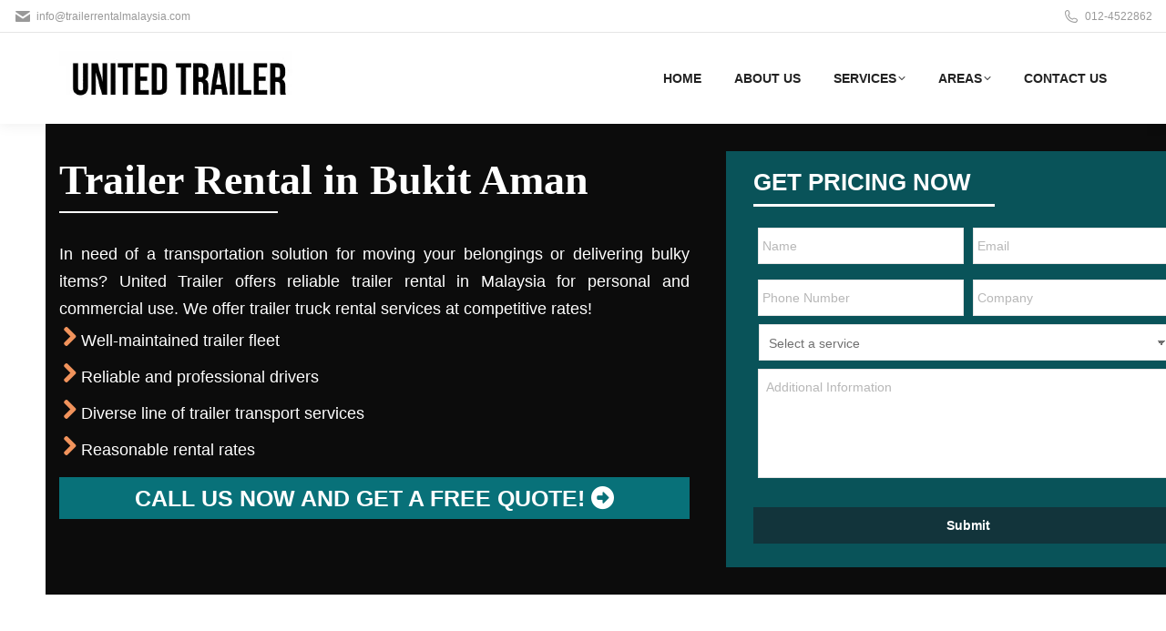

--- FILE ---
content_type: text/html; charset=utf-8
request_url: https://www.google.com/recaptcha/enterprise/anchor?ar=1&k=6LfnGLcrAAAAAD7SrrjEz1rKAQv9U5jx4wo1CVhZ&co=aHR0cHM6Ly93d3cudHJhaWxlcnJlbnRhbG1hbGF5c2lhLmNvbTo0NDM.&hl=en&v=PoyoqOPhxBO7pBk68S4YbpHZ&size=invisible&anchor-ms=20000&execute-ms=30000&cb=6x1k52l2ty0g
body_size: 48559
content:
<!DOCTYPE HTML><html dir="ltr" lang="en"><head><meta http-equiv="Content-Type" content="text/html; charset=UTF-8">
<meta http-equiv="X-UA-Compatible" content="IE=edge">
<title>reCAPTCHA</title>
<style type="text/css">
/* cyrillic-ext */
@font-face {
  font-family: 'Roboto';
  font-style: normal;
  font-weight: 400;
  font-stretch: 100%;
  src: url(//fonts.gstatic.com/s/roboto/v48/KFO7CnqEu92Fr1ME7kSn66aGLdTylUAMa3GUBHMdazTgWw.woff2) format('woff2');
  unicode-range: U+0460-052F, U+1C80-1C8A, U+20B4, U+2DE0-2DFF, U+A640-A69F, U+FE2E-FE2F;
}
/* cyrillic */
@font-face {
  font-family: 'Roboto';
  font-style: normal;
  font-weight: 400;
  font-stretch: 100%;
  src: url(//fonts.gstatic.com/s/roboto/v48/KFO7CnqEu92Fr1ME7kSn66aGLdTylUAMa3iUBHMdazTgWw.woff2) format('woff2');
  unicode-range: U+0301, U+0400-045F, U+0490-0491, U+04B0-04B1, U+2116;
}
/* greek-ext */
@font-face {
  font-family: 'Roboto';
  font-style: normal;
  font-weight: 400;
  font-stretch: 100%;
  src: url(//fonts.gstatic.com/s/roboto/v48/KFO7CnqEu92Fr1ME7kSn66aGLdTylUAMa3CUBHMdazTgWw.woff2) format('woff2');
  unicode-range: U+1F00-1FFF;
}
/* greek */
@font-face {
  font-family: 'Roboto';
  font-style: normal;
  font-weight: 400;
  font-stretch: 100%;
  src: url(//fonts.gstatic.com/s/roboto/v48/KFO7CnqEu92Fr1ME7kSn66aGLdTylUAMa3-UBHMdazTgWw.woff2) format('woff2');
  unicode-range: U+0370-0377, U+037A-037F, U+0384-038A, U+038C, U+038E-03A1, U+03A3-03FF;
}
/* math */
@font-face {
  font-family: 'Roboto';
  font-style: normal;
  font-weight: 400;
  font-stretch: 100%;
  src: url(//fonts.gstatic.com/s/roboto/v48/KFO7CnqEu92Fr1ME7kSn66aGLdTylUAMawCUBHMdazTgWw.woff2) format('woff2');
  unicode-range: U+0302-0303, U+0305, U+0307-0308, U+0310, U+0312, U+0315, U+031A, U+0326-0327, U+032C, U+032F-0330, U+0332-0333, U+0338, U+033A, U+0346, U+034D, U+0391-03A1, U+03A3-03A9, U+03B1-03C9, U+03D1, U+03D5-03D6, U+03F0-03F1, U+03F4-03F5, U+2016-2017, U+2034-2038, U+203C, U+2040, U+2043, U+2047, U+2050, U+2057, U+205F, U+2070-2071, U+2074-208E, U+2090-209C, U+20D0-20DC, U+20E1, U+20E5-20EF, U+2100-2112, U+2114-2115, U+2117-2121, U+2123-214F, U+2190, U+2192, U+2194-21AE, U+21B0-21E5, U+21F1-21F2, U+21F4-2211, U+2213-2214, U+2216-22FF, U+2308-230B, U+2310, U+2319, U+231C-2321, U+2336-237A, U+237C, U+2395, U+239B-23B7, U+23D0, U+23DC-23E1, U+2474-2475, U+25AF, U+25B3, U+25B7, U+25BD, U+25C1, U+25CA, U+25CC, U+25FB, U+266D-266F, U+27C0-27FF, U+2900-2AFF, U+2B0E-2B11, U+2B30-2B4C, U+2BFE, U+3030, U+FF5B, U+FF5D, U+1D400-1D7FF, U+1EE00-1EEFF;
}
/* symbols */
@font-face {
  font-family: 'Roboto';
  font-style: normal;
  font-weight: 400;
  font-stretch: 100%;
  src: url(//fonts.gstatic.com/s/roboto/v48/KFO7CnqEu92Fr1ME7kSn66aGLdTylUAMaxKUBHMdazTgWw.woff2) format('woff2');
  unicode-range: U+0001-000C, U+000E-001F, U+007F-009F, U+20DD-20E0, U+20E2-20E4, U+2150-218F, U+2190, U+2192, U+2194-2199, U+21AF, U+21E6-21F0, U+21F3, U+2218-2219, U+2299, U+22C4-22C6, U+2300-243F, U+2440-244A, U+2460-24FF, U+25A0-27BF, U+2800-28FF, U+2921-2922, U+2981, U+29BF, U+29EB, U+2B00-2BFF, U+4DC0-4DFF, U+FFF9-FFFB, U+10140-1018E, U+10190-1019C, U+101A0, U+101D0-101FD, U+102E0-102FB, U+10E60-10E7E, U+1D2C0-1D2D3, U+1D2E0-1D37F, U+1F000-1F0FF, U+1F100-1F1AD, U+1F1E6-1F1FF, U+1F30D-1F30F, U+1F315, U+1F31C, U+1F31E, U+1F320-1F32C, U+1F336, U+1F378, U+1F37D, U+1F382, U+1F393-1F39F, U+1F3A7-1F3A8, U+1F3AC-1F3AF, U+1F3C2, U+1F3C4-1F3C6, U+1F3CA-1F3CE, U+1F3D4-1F3E0, U+1F3ED, U+1F3F1-1F3F3, U+1F3F5-1F3F7, U+1F408, U+1F415, U+1F41F, U+1F426, U+1F43F, U+1F441-1F442, U+1F444, U+1F446-1F449, U+1F44C-1F44E, U+1F453, U+1F46A, U+1F47D, U+1F4A3, U+1F4B0, U+1F4B3, U+1F4B9, U+1F4BB, U+1F4BF, U+1F4C8-1F4CB, U+1F4D6, U+1F4DA, U+1F4DF, U+1F4E3-1F4E6, U+1F4EA-1F4ED, U+1F4F7, U+1F4F9-1F4FB, U+1F4FD-1F4FE, U+1F503, U+1F507-1F50B, U+1F50D, U+1F512-1F513, U+1F53E-1F54A, U+1F54F-1F5FA, U+1F610, U+1F650-1F67F, U+1F687, U+1F68D, U+1F691, U+1F694, U+1F698, U+1F6AD, U+1F6B2, U+1F6B9-1F6BA, U+1F6BC, U+1F6C6-1F6CF, U+1F6D3-1F6D7, U+1F6E0-1F6EA, U+1F6F0-1F6F3, U+1F6F7-1F6FC, U+1F700-1F7FF, U+1F800-1F80B, U+1F810-1F847, U+1F850-1F859, U+1F860-1F887, U+1F890-1F8AD, U+1F8B0-1F8BB, U+1F8C0-1F8C1, U+1F900-1F90B, U+1F93B, U+1F946, U+1F984, U+1F996, U+1F9E9, U+1FA00-1FA6F, U+1FA70-1FA7C, U+1FA80-1FA89, U+1FA8F-1FAC6, U+1FACE-1FADC, U+1FADF-1FAE9, U+1FAF0-1FAF8, U+1FB00-1FBFF;
}
/* vietnamese */
@font-face {
  font-family: 'Roboto';
  font-style: normal;
  font-weight: 400;
  font-stretch: 100%;
  src: url(//fonts.gstatic.com/s/roboto/v48/KFO7CnqEu92Fr1ME7kSn66aGLdTylUAMa3OUBHMdazTgWw.woff2) format('woff2');
  unicode-range: U+0102-0103, U+0110-0111, U+0128-0129, U+0168-0169, U+01A0-01A1, U+01AF-01B0, U+0300-0301, U+0303-0304, U+0308-0309, U+0323, U+0329, U+1EA0-1EF9, U+20AB;
}
/* latin-ext */
@font-face {
  font-family: 'Roboto';
  font-style: normal;
  font-weight: 400;
  font-stretch: 100%;
  src: url(//fonts.gstatic.com/s/roboto/v48/KFO7CnqEu92Fr1ME7kSn66aGLdTylUAMa3KUBHMdazTgWw.woff2) format('woff2');
  unicode-range: U+0100-02BA, U+02BD-02C5, U+02C7-02CC, U+02CE-02D7, U+02DD-02FF, U+0304, U+0308, U+0329, U+1D00-1DBF, U+1E00-1E9F, U+1EF2-1EFF, U+2020, U+20A0-20AB, U+20AD-20C0, U+2113, U+2C60-2C7F, U+A720-A7FF;
}
/* latin */
@font-face {
  font-family: 'Roboto';
  font-style: normal;
  font-weight: 400;
  font-stretch: 100%;
  src: url(//fonts.gstatic.com/s/roboto/v48/KFO7CnqEu92Fr1ME7kSn66aGLdTylUAMa3yUBHMdazQ.woff2) format('woff2');
  unicode-range: U+0000-00FF, U+0131, U+0152-0153, U+02BB-02BC, U+02C6, U+02DA, U+02DC, U+0304, U+0308, U+0329, U+2000-206F, U+20AC, U+2122, U+2191, U+2193, U+2212, U+2215, U+FEFF, U+FFFD;
}
/* cyrillic-ext */
@font-face {
  font-family: 'Roboto';
  font-style: normal;
  font-weight: 500;
  font-stretch: 100%;
  src: url(//fonts.gstatic.com/s/roboto/v48/KFO7CnqEu92Fr1ME7kSn66aGLdTylUAMa3GUBHMdazTgWw.woff2) format('woff2');
  unicode-range: U+0460-052F, U+1C80-1C8A, U+20B4, U+2DE0-2DFF, U+A640-A69F, U+FE2E-FE2F;
}
/* cyrillic */
@font-face {
  font-family: 'Roboto';
  font-style: normal;
  font-weight: 500;
  font-stretch: 100%;
  src: url(//fonts.gstatic.com/s/roboto/v48/KFO7CnqEu92Fr1ME7kSn66aGLdTylUAMa3iUBHMdazTgWw.woff2) format('woff2');
  unicode-range: U+0301, U+0400-045F, U+0490-0491, U+04B0-04B1, U+2116;
}
/* greek-ext */
@font-face {
  font-family: 'Roboto';
  font-style: normal;
  font-weight: 500;
  font-stretch: 100%;
  src: url(//fonts.gstatic.com/s/roboto/v48/KFO7CnqEu92Fr1ME7kSn66aGLdTylUAMa3CUBHMdazTgWw.woff2) format('woff2');
  unicode-range: U+1F00-1FFF;
}
/* greek */
@font-face {
  font-family: 'Roboto';
  font-style: normal;
  font-weight: 500;
  font-stretch: 100%;
  src: url(//fonts.gstatic.com/s/roboto/v48/KFO7CnqEu92Fr1ME7kSn66aGLdTylUAMa3-UBHMdazTgWw.woff2) format('woff2');
  unicode-range: U+0370-0377, U+037A-037F, U+0384-038A, U+038C, U+038E-03A1, U+03A3-03FF;
}
/* math */
@font-face {
  font-family: 'Roboto';
  font-style: normal;
  font-weight: 500;
  font-stretch: 100%;
  src: url(//fonts.gstatic.com/s/roboto/v48/KFO7CnqEu92Fr1ME7kSn66aGLdTylUAMawCUBHMdazTgWw.woff2) format('woff2');
  unicode-range: U+0302-0303, U+0305, U+0307-0308, U+0310, U+0312, U+0315, U+031A, U+0326-0327, U+032C, U+032F-0330, U+0332-0333, U+0338, U+033A, U+0346, U+034D, U+0391-03A1, U+03A3-03A9, U+03B1-03C9, U+03D1, U+03D5-03D6, U+03F0-03F1, U+03F4-03F5, U+2016-2017, U+2034-2038, U+203C, U+2040, U+2043, U+2047, U+2050, U+2057, U+205F, U+2070-2071, U+2074-208E, U+2090-209C, U+20D0-20DC, U+20E1, U+20E5-20EF, U+2100-2112, U+2114-2115, U+2117-2121, U+2123-214F, U+2190, U+2192, U+2194-21AE, U+21B0-21E5, U+21F1-21F2, U+21F4-2211, U+2213-2214, U+2216-22FF, U+2308-230B, U+2310, U+2319, U+231C-2321, U+2336-237A, U+237C, U+2395, U+239B-23B7, U+23D0, U+23DC-23E1, U+2474-2475, U+25AF, U+25B3, U+25B7, U+25BD, U+25C1, U+25CA, U+25CC, U+25FB, U+266D-266F, U+27C0-27FF, U+2900-2AFF, U+2B0E-2B11, U+2B30-2B4C, U+2BFE, U+3030, U+FF5B, U+FF5D, U+1D400-1D7FF, U+1EE00-1EEFF;
}
/* symbols */
@font-face {
  font-family: 'Roboto';
  font-style: normal;
  font-weight: 500;
  font-stretch: 100%;
  src: url(//fonts.gstatic.com/s/roboto/v48/KFO7CnqEu92Fr1ME7kSn66aGLdTylUAMaxKUBHMdazTgWw.woff2) format('woff2');
  unicode-range: U+0001-000C, U+000E-001F, U+007F-009F, U+20DD-20E0, U+20E2-20E4, U+2150-218F, U+2190, U+2192, U+2194-2199, U+21AF, U+21E6-21F0, U+21F3, U+2218-2219, U+2299, U+22C4-22C6, U+2300-243F, U+2440-244A, U+2460-24FF, U+25A0-27BF, U+2800-28FF, U+2921-2922, U+2981, U+29BF, U+29EB, U+2B00-2BFF, U+4DC0-4DFF, U+FFF9-FFFB, U+10140-1018E, U+10190-1019C, U+101A0, U+101D0-101FD, U+102E0-102FB, U+10E60-10E7E, U+1D2C0-1D2D3, U+1D2E0-1D37F, U+1F000-1F0FF, U+1F100-1F1AD, U+1F1E6-1F1FF, U+1F30D-1F30F, U+1F315, U+1F31C, U+1F31E, U+1F320-1F32C, U+1F336, U+1F378, U+1F37D, U+1F382, U+1F393-1F39F, U+1F3A7-1F3A8, U+1F3AC-1F3AF, U+1F3C2, U+1F3C4-1F3C6, U+1F3CA-1F3CE, U+1F3D4-1F3E0, U+1F3ED, U+1F3F1-1F3F3, U+1F3F5-1F3F7, U+1F408, U+1F415, U+1F41F, U+1F426, U+1F43F, U+1F441-1F442, U+1F444, U+1F446-1F449, U+1F44C-1F44E, U+1F453, U+1F46A, U+1F47D, U+1F4A3, U+1F4B0, U+1F4B3, U+1F4B9, U+1F4BB, U+1F4BF, U+1F4C8-1F4CB, U+1F4D6, U+1F4DA, U+1F4DF, U+1F4E3-1F4E6, U+1F4EA-1F4ED, U+1F4F7, U+1F4F9-1F4FB, U+1F4FD-1F4FE, U+1F503, U+1F507-1F50B, U+1F50D, U+1F512-1F513, U+1F53E-1F54A, U+1F54F-1F5FA, U+1F610, U+1F650-1F67F, U+1F687, U+1F68D, U+1F691, U+1F694, U+1F698, U+1F6AD, U+1F6B2, U+1F6B9-1F6BA, U+1F6BC, U+1F6C6-1F6CF, U+1F6D3-1F6D7, U+1F6E0-1F6EA, U+1F6F0-1F6F3, U+1F6F7-1F6FC, U+1F700-1F7FF, U+1F800-1F80B, U+1F810-1F847, U+1F850-1F859, U+1F860-1F887, U+1F890-1F8AD, U+1F8B0-1F8BB, U+1F8C0-1F8C1, U+1F900-1F90B, U+1F93B, U+1F946, U+1F984, U+1F996, U+1F9E9, U+1FA00-1FA6F, U+1FA70-1FA7C, U+1FA80-1FA89, U+1FA8F-1FAC6, U+1FACE-1FADC, U+1FADF-1FAE9, U+1FAF0-1FAF8, U+1FB00-1FBFF;
}
/* vietnamese */
@font-face {
  font-family: 'Roboto';
  font-style: normal;
  font-weight: 500;
  font-stretch: 100%;
  src: url(//fonts.gstatic.com/s/roboto/v48/KFO7CnqEu92Fr1ME7kSn66aGLdTylUAMa3OUBHMdazTgWw.woff2) format('woff2');
  unicode-range: U+0102-0103, U+0110-0111, U+0128-0129, U+0168-0169, U+01A0-01A1, U+01AF-01B0, U+0300-0301, U+0303-0304, U+0308-0309, U+0323, U+0329, U+1EA0-1EF9, U+20AB;
}
/* latin-ext */
@font-face {
  font-family: 'Roboto';
  font-style: normal;
  font-weight: 500;
  font-stretch: 100%;
  src: url(//fonts.gstatic.com/s/roboto/v48/KFO7CnqEu92Fr1ME7kSn66aGLdTylUAMa3KUBHMdazTgWw.woff2) format('woff2');
  unicode-range: U+0100-02BA, U+02BD-02C5, U+02C7-02CC, U+02CE-02D7, U+02DD-02FF, U+0304, U+0308, U+0329, U+1D00-1DBF, U+1E00-1E9F, U+1EF2-1EFF, U+2020, U+20A0-20AB, U+20AD-20C0, U+2113, U+2C60-2C7F, U+A720-A7FF;
}
/* latin */
@font-face {
  font-family: 'Roboto';
  font-style: normal;
  font-weight: 500;
  font-stretch: 100%;
  src: url(//fonts.gstatic.com/s/roboto/v48/KFO7CnqEu92Fr1ME7kSn66aGLdTylUAMa3yUBHMdazQ.woff2) format('woff2');
  unicode-range: U+0000-00FF, U+0131, U+0152-0153, U+02BB-02BC, U+02C6, U+02DA, U+02DC, U+0304, U+0308, U+0329, U+2000-206F, U+20AC, U+2122, U+2191, U+2193, U+2212, U+2215, U+FEFF, U+FFFD;
}
/* cyrillic-ext */
@font-face {
  font-family: 'Roboto';
  font-style: normal;
  font-weight: 900;
  font-stretch: 100%;
  src: url(//fonts.gstatic.com/s/roboto/v48/KFO7CnqEu92Fr1ME7kSn66aGLdTylUAMa3GUBHMdazTgWw.woff2) format('woff2');
  unicode-range: U+0460-052F, U+1C80-1C8A, U+20B4, U+2DE0-2DFF, U+A640-A69F, U+FE2E-FE2F;
}
/* cyrillic */
@font-face {
  font-family: 'Roboto';
  font-style: normal;
  font-weight: 900;
  font-stretch: 100%;
  src: url(//fonts.gstatic.com/s/roboto/v48/KFO7CnqEu92Fr1ME7kSn66aGLdTylUAMa3iUBHMdazTgWw.woff2) format('woff2');
  unicode-range: U+0301, U+0400-045F, U+0490-0491, U+04B0-04B1, U+2116;
}
/* greek-ext */
@font-face {
  font-family: 'Roboto';
  font-style: normal;
  font-weight: 900;
  font-stretch: 100%;
  src: url(//fonts.gstatic.com/s/roboto/v48/KFO7CnqEu92Fr1ME7kSn66aGLdTylUAMa3CUBHMdazTgWw.woff2) format('woff2');
  unicode-range: U+1F00-1FFF;
}
/* greek */
@font-face {
  font-family: 'Roboto';
  font-style: normal;
  font-weight: 900;
  font-stretch: 100%;
  src: url(//fonts.gstatic.com/s/roboto/v48/KFO7CnqEu92Fr1ME7kSn66aGLdTylUAMa3-UBHMdazTgWw.woff2) format('woff2');
  unicode-range: U+0370-0377, U+037A-037F, U+0384-038A, U+038C, U+038E-03A1, U+03A3-03FF;
}
/* math */
@font-face {
  font-family: 'Roboto';
  font-style: normal;
  font-weight: 900;
  font-stretch: 100%;
  src: url(//fonts.gstatic.com/s/roboto/v48/KFO7CnqEu92Fr1ME7kSn66aGLdTylUAMawCUBHMdazTgWw.woff2) format('woff2');
  unicode-range: U+0302-0303, U+0305, U+0307-0308, U+0310, U+0312, U+0315, U+031A, U+0326-0327, U+032C, U+032F-0330, U+0332-0333, U+0338, U+033A, U+0346, U+034D, U+0391-03A1, U+03A3-03A9, U+03B1-03C9, U+03D1, U+03D5-03D6, U+03F0-03F1, U+03F4-03F5, U+2016-2017, U+2034-2038, U+203C, U+2040, U+2043, U+2047, U+2050, U+2057, U+205F, U+2070-2071, U+2074-208E, U+2090-209C, U+20D0-20DC, U+20E1, U+20E5-20EF, U+2100-2112, U+2114-2115, U+2117-2121, U+2123-214F, U+2190, U+2192, U+2194-21AE, U+21B0-21E5, U+21F1-21F2, U+21F4-2211, U+2213-2214, U+2216-22FF, U+2308-230B, U+2310, U+2319, U+231C-2321, U+2336-237A, U+237C, U+2395, U+239B-23B7, U+23D0, U+23DC-23E1, U+2474-2475, U+25AF, U+25B3, U+25B7, U+25BD, U+25C1, U+25CA, U+25CC, U+25FB, U+266D-266F, U+27C0-27FF, U+2900-2AFF, U+2B0E-2B11, U+2B30-2B4C, U+2BFE, U+3030, U+FF5B, U+FF5D, U+1D400-1D7FF, U+1EE00-1EEFF;
}
/* symbols */
@font-face {
  font-family: 'Roboto';
  font-style: normal;
  font-weight: 900;
  font-stretch: 100%;
  src: url(//fonts.gstatic.com/s/roboto/v48/KFO7CnqEu92Fr1ME7kSn66aGLdTylUAMaxKUBHMdazTgWw.woff2) format('woff2');
  unicode-range: U+0001-000C, U+000E-001F, U+007F-009F, U+20DD-20E0, U+20E2-20E4, U+2150-218F, U+2190, U+2192, U+2194-2199, U+21AF, U+21E6-21F0, U+21F3, U+2218-2219, U+2299, U+22C4-22C6, U+2300-243F, U+2440-244A, U+2460-24FF, U+25A0-27BF, U+2800-28FF, U+2921-2922, U+2981, U+29BF, U+29EB, U+2B00-2BFF, U+4DC0-4DFF, U+FFF9-FFFB, U+10140-1018E, U+10190-1019C, U+101A0, U+101D0-101FD, U+102E0-102FB, U+10E60-10E7E, U+1D2C0-1D2D3, U+1D2E0-1D37F, U+1F000-1F0FF, U+1F100-1F1AD, U+1F1E6-1F1FF, U+1F30D-1F30F, U+1F315, U+1F31C, U+1F31E, U+1F320-1F32C, U+1F336, U+1F378, U+1F37D, U+1F382, U+1F393-1F39F, U+1F3A7-1F3A8, U+1F3AC-1F3AF, U+1F3C2, U+1F3C4-1F3C6, U+1F3CA-1F3CE, U+1F3D4-1F3E0, U+1F3ED, U+1F3F1-1F3F3, U+1F3F5-1F3F7, U+1F408, U+1F415, U+1F41F, U+1F426, U+1F43F, U+1F441-1F442, U+1F444, U+1F446-1F449, U+1F44C-1F44E, U+1F453, U+1F46A, U+1F47D, U+1F4A3, U+1F4B0, U+1F4B3, U+1F4B9, U+1F4BB, U+1F4BF, U+1F4C8-1F4CB, U+1F4D6, U+1F4DA, U+1F4DF, U+1F4E3-1F4E6, U+1F4EA-1F4ED, U+1F4F7, U+1F4F9-1F4FB, U+1F4FD-1F4FE, U+1F503, U+1F507-1F50B, U+1F50D, U+1F512-1F513, U+1F53E-1F54A, U+1F54F-1F5FA, U+1F610, U+1F650-1F67F, U+1F687, U+1F68D, U+1F691, U+1F694, U+1F698, U+1F6AD, U+1F6B2, U+1F6B9-1F6BA, U+1F6BC, U+1F6C6-1F6CF, U+1F6D3-1F6D7, U+1F6E0-1F6EA, U+1F6F0-1F6F3, U+1F6F7-1F6FC, U+1F700-1F7FF, U+1F800-1F80B, U+1F810-1F847, U+1F850-1F859, U+1F860-1F887, U+1F890-1F8AD, U+1F8B0-1F8BB, U+1F8C0-1F8C1, U+1F900-1F90B, U+1F93B, U+1F946, U+1F984, U+1F996, U+1F9E9, U+1FA00-1FA6F, U+1FA70-1FA7C, U+1FA80-1FA89, U+1FA8F-1FAC6, U+1FACE-1FADC, U+1FADF-1FAE9, U+1FAF0-1FAF8, U+1FB00-1FBFF;
}
/* vietnamese */
@font-face {
  font-family: 'Roboto';
  font-style: normal;
  font-weight: 900;
  font-stretch: 100%;
  src: url(//fonts.gstatic.com/s/roboto/v48/KFO7CnqEu92Fr1ME7kSn66aGLdTylUAMa3OUBHMdazTgWw.woff2) format('woff2');
  unicode-range: U+0102-0103, U+0110-0111, U+0128-0129, U+0168-0169, U+01A0-01A1, U+01AF-01B0, U+0300-0301, U+0303-0304, U+0308-0309, U+0323, U+0329, U+1EA0-1EF9, U+20AB;
}
/* latin-ext */
@font-face {
  font-family: 'Roboto';
  font-style: normal;
  font-weight: 900;
  font-stretch: 100%;
  src: url(//fonts.gstatic.com/s/roboto/v48/KFO7CnqEu92Fr1ME7kSn66aGLdTylUAMa3KUBHMdazTgWw.woff2) format('woff2');
  unicode-range: U+0100-02BA, U+02BD-02C5, U+02C7-02CC, U+02CE-02D7, U+02DD-02FF, U+0304, U+0308, U+0329, U+1D00-1DBF, U+1E00-1E9F, U+1EF2-1EFF, U+2020, U+20A0-20AB, U+20AD-20C0, U+2113, U+2C60-2C7F, U+A720-A7FF;
}
/* latin */
@font-face {
  font-family: 'Roboto';
  font-style: normal;
  font-weight: 900;
  font-stretch: 100%;
  src: url(//fonts.gstatic.com/s/roboto/v48/KFO7CnqEu92Fr1ME7kSn66aGLdTylUAMa3yUBHMdazQ.woff2) format('woff2');
  unicode-range: U+0000-00FF, U+0131, U+0152-0153, U+02BB-02BC, U+02C6, U+02DA, U+02DC, U+0304, U+0308, U+0329, U+2000-206F, U+20AC, U+2122, U+2191, U+2193, U+2212, U+2215, U+FEFF, U+FFFD;
}

</style>
<link rel="stylesheet" type="text/css" href="https://www.gstatic.com/recaptcha/releases/PoyoqOPhxBO7pBk68S4YbpHZ/styles__ltr.css">
<script nonce="mE_WKSbBwO-I2nH0_mSYJA" type="text/javascript">window['__recaptcha_api'] = 'https://www.google.com/recaptcha/enterprise/';</script>
<script type="text/javascript" src="https://www.gstatic.com/recaptcha/releases/PoyoqOPhxBO7pBk68S4YbpHZ/recaptcha__en.js" nonce="mE_WKSbBwO-I2nH0_mSYJA">
      
    </script></head>
<body><div id="rc-anchor-alert" class="rc-anchor-alert"></div>
<input type="hidden" id="recaptcha-token" value="[base64]">
<script type="text/javascript" nonce="mE_WKSbBwO-I2nH0_mSYJA">
      recaptcha.anchor.Main.init("[\x22ainput\x22,[\x22bgdata\x22,\x22\x22,\[base64]/[base64]/[base64]/[base64]/cjw8ejpyPj4+eil9Y2F0Y2gobCl7dGhyb3cgbDt9fSxIPWZ1bmN0aW9uKHcsdCx6KXtpZih3PT0xOTR8fHc9PTIwOCl0LnZbd10/dC52W3ddLmNvbmNhdCh6KTp0LnZbd109b2Yoeix0KTtlbHNle2lmKHQuYkImJnchPTMxNylyZXR1cm47dz09NjZ8fHc9PTEyMnx8dz09NDcwfHx3PT00NHx8dz09NDE2fHx3PT0zOTd8fHc9PTQyMXx8dz09Njh8fHc9PTcwfHx3PT0xODQ/[base64]/[base64]/[base64]/bmV3IGRbVl0oSlswXSk6cD09Mj9uZXcgZFtWXShKWzBdLEpbMV0pOnA9PTM/bmV3IGRbVl0oSlswXSxKWzFdLEpbMl0pOnA9PTQ/[base64]/[base64]/[base64]/[base64]\x22,\[base64]\\u003d\\u003d\x22,\x22MnDCnMKbw4Fqwq5pw47CvsKGKlZtJsOYJsK5DXvDgBfDicK0wo8EwpFrwqfCkVQqVXXCscKkwqvDksKgw6vCnjQsFH0qw5Unw5bCl11/MEfCsXfDmcOcw5rDngjCnsO2B23CgsK9SzPDs8Onw4cNaMOPw77CoF3DocOxAsKeZMOZwrvDpVfCncK9QMONw7zDrxlPw4BtYsOEwpvDpVQ/[base64]/XEjDrcOnZWFEwpJIwpUOBcKDw7XDjsO/GcOTw64SRsOLwqLCvWrDuip/[base64]/[base64]/Zn03wrjCsktPacK0BkjDq8OnM8Opwq8Zwocvwq4Hw47DmxbCncK1w50mw47CgcK/w4lKdRXCiDjCrcOjw7VVw7nCgV3ChcOVwrHCuzxVecKowpR3w4EEw65kWHfDpXt9cyXCusOgwp/[base64]/YUReCMOZeSUJw7kbc8K2IAfCuMONw5tUwrbDsMOFdcK0wr3CuVLCokFhwpLDtMOfw4DCt3nDuMOGwrLCnMO1CMK8FcKbVsK9wrzDvsOvNcKxw6rCi8O0wpwMVRjDoFPDlm1pw7JNCsOnwo50McOYwrJ0QMKVB8OpwrIww5JQbD/CvMKMaB/[base64]/w7lXwr8ywoJPwq0Ywq3Dtj5FAsOxX8OGPSfChUXCggkTUmoOwqg5w4Erw6Vew5lFw6XCg8KkV8KXwo7Cijx2w6IQwp/CsQsSwrl8w67CvcObFT3Cnh0SI8OAwr9hw78Mw4/ChXXDmMKrw5sRFlpJwptxw4F/wo4aOEwGwq3DnsK3OcOyw47CnlEowpcVcC9ww6PCssKHw6ZnwqHDvgMXwpDDvCRCEsONVMOSw6zCmllCwrDDsmsQBFfCtz4Jw5YAw6bDszJOwrcwPBzCn8K5wp7CpXTDj8OHwrchVsO5QMK3ax8LwqjDugvCgcK/TnpuRjATRg7CgiE2Eg8Dw5k7Ci8WScOXwrVrworDg8KPw7rDjsKNIWYIw5XDgcKESRkNw67CmQEfK8OfW1h0YGnDksOow5nDlMOZUsOwcFgqwpYDSjDCr8KwQ0vCicKnLcKqRzPCicOxCU4jFMOmPTXDp8OPPMKKwpvChyBWwqLCjkU+PsOnPsOAbFgvwrTDqDBHw5Q/Fwk5DXgNNcOWbVkjw5sSw7PCpCwCcE7CmT3Cl8K2aQtVw5ZTwpkhE8OlMxNnw5/Dr8OHw4I+wojCjSDDjcOtJTQCVjdNw7E8QcKgw4nDmhgxw7XCpDEpXTPDmMOkw6nCosO2w5gtwqLDgQ9/wpnCp8KGNMKkwoY7wrLDqwHDgcOgEgthPMKLwrMrZEY3w7UoOmQPFsONJ8Olw7PDjMODMj4FOw8PLMK4w5NgwoVADBnCuiIIw6vDlUAEw4AZw4bCpW4xUUDCq8Oyw6hvN8ObwrjDnVrDm8ORwo3DjsOFX8OAw5fCpGoiwpxveMKLw4jDrsOhOk8uw6fDlF3CmcObJj/DucONwpLDosOZwofDjTzDhcKyw7nCrUcoImcuZi9pJcKNNWUPQzxTEg7CoAPDiGxkw6nDqisCEsOXw7I1wqTCoTPDky/DjMKHwo9JAGEXZsOvZBbCpMOTKj7DscOww7l1wpoXMcONw5JLf8O/RDlXesOkwqPCri9aw73CrQfDg0bClUvDrsOIwqNDw47CnCvDrg5Ew4Mfwq7Dj8OIwpIkZH7Dl8KCWBt+YW5lwohCB2rCpcOoUMK3FUFlwqhawpNHF8KuGsO7w7fDg8Kmw6HDiB0OdsK8IlLCsU99FwAnwoljQXUOfsKTMn5qTllXU2NbUV4/[base64]/CuSbCkMK5Y8ORXsK7w5gTwqIUCsKbwpMJZ8KtwrA3wp7DmT/Dv1R4bgbDvDgSLsK6wpTDqcONXW/CrHlwwrwOw4wRwrjCvxEUfEzDosOBwq4ywr/[base64]/DnkHCnXXCqkvCuEvCpMOXw6ozwpwMw4R+MgfCgU7DvB3Dt8OgXyNEVcO3VFw8am/DvGQWNRTCiDpjBsOwwo85BiMbZjTDv8K9NlV8wr3DlRXCh8K+w6oJVXHDpcOyZEPDgRBFZMK8QjQ/[base64]/CkDVtwqYTw6LDthPCjBcIwpdyw4fCmR3Du8O1ekfCmXXCvcOJwrrCusK2Pn7DqMKNw6c/[base64]/CtAAbwpPDm8K3fcKcwo9PwofCnxgbwpXDq8O8SsO+McKawqvCu8KsFcOzwpBmw6jDsMKCYAYYwpLCsWBiwoZwKGhPwpTCsCrCmmrCs8ONdy7CgMOYfGdmJDwWwpRdMx4RB8KgdmoMF1JrAShIA8O5GcO3KcKiPsKnwrAoAMOtI8OxLFvDvsKFHw/CmC3DmcOWXMOFak9MYMKNaDXCqsOKUsO6w4EpVsOicEDCm3w3G8KowrPDvnbDvsKjEwsKLj/CvBlKw7g0ZMKsw4jDuDR3woc6wqrDlRjCsm/[base64]/[base64]/w43ChsODAcOcwp94OcKvwqvDtcK5woIhw53Dj8K1w67DlMKecMKhWhrCucKpw4fCvTjDgTbDjcK7wqTDijlQwqQ5w5NJwqPDg8OsfRh3XwHDsMKBMi3Cn8KSw7nDh2MXw5bDlU/Ck8KFwrfCh0TCkQgqDn8LwpXDj2/[base64]/CrsOhNcOFRkNnKRR9w6zCqXlQCi8awp3DjMOSw4EIwpbDnV1DZxcOwq7DnhUIw6LDlMOww6xdw4oYL3rDtMKSdMOLwrsxJ8Kow55vbzLCuMKJW8O7S8OHYw3Cu0/DkADDiUfCgMKmIsKSdMOPSn3DmCbDuiTDh8OfwonCjMOAw6ZaecO6w6lbGDvDtFvCumTCi0zDlVZpal/DnMKRw5bDr8Kcw4LDhGtIFWrDlXYgV8KYw5nDssKewo7CqVrDs00jRVM+JHBpdknDgGjCucOfwprCrsKINMOawqrDicOedUXDvnPDkHzDscKNJMOdwqDCvcK7w6PDusKwWjBOwqVSw4bDrlZjwr/CvMOWw4waw75swp3CuMKhfTzDlhbDscKEwop3w6FLf8KvwobDjETDncO2wqPCgsOYQwnDqMOPw7/[base64]/DgcKiIsOqw6ENw4o+woXDgwNwYQDDr0rCtD1NFMOLacKLYMOaMcK8BMK/[base64]/[base64]/CoWsUU8OvIsK5wr82Z0bDkwhhwoTChQ16wpHClCkZdcKddcO4E3XCr8KrwoPDlxvChHUXB8Oaw6XDs8OLPifCjMK/AcORw5chdwLDrV4Ew7XDgnQnw6dvwpB4wq/CgcK3wrrCkwkwwpfDvioIBsK2MQ05c8OCBlE6wqk1w4QDBCzDuFfCjcOuw7Vjw5nDosOSw4Z2w4N2w5VQw6bCn8OuQsOaRzt8GQbCr8Kpwq52wrjDgsKzw7QaQDoWAW09wptobMOEwq0sRsKfNzFWwoDDq8O9woTDmRYnwqUMwpnCgy3Dsz04C8Klw6vCjMKnwrJ/KwDDtS7Cg8KYwpp3w7sWw6tvwqAvwpUpfgDCkBtgVSIiG8KSZFvDnMO6JlLCgXYUPChRw4EIw5fCry8FwrkiNBXCjgBxw4XDgjFow4XDm2nDpSQKDsOpw7rCuFUpwr/CsF8fw45jEcOHT8KDS8KhWcKGLcOAeG1Qw6Aqw4XDtSwPLRVFwpTCtcK1NhIMw6zDiDcwwr8TwobCsnbCs37CsQ7DicK0ecO+w4Y7wpc0w7ZFKsO4w7XDp0gCa8KAaU7DhlvCk8ORcB/[base64]/DjsOvKUTDnMOCw4QBakF4w4wSXj92w49kbcOUwrPDmsOtZUoXFwHDmcOdw5jDi3TClsOHWsK2DUDDssKnAkHCtwwSMCtxGsKwwrDDkcKkw6rDsixAIcKCDWvCulklwqB0wrPCssKVCQppMsKjYcOpbxzDpzDCvMOXJX1qWF4swpHDuUPDiyTDthfDoMONA8KiF8Kdwo/CoMO0TRxmwo/[base64]/DnMKPwr/CqsKVc8KDAXspw5rDmRELK8K4wrkiwotYw451MAAhTcKWw6NZIwhhw5VRw67Dl3E9WcOvRA8GECLCnHvDgAVbwp9Zw7LDqcOgA8KJQm0aWMOOBMOOwoAAwotNFD/DoAd7YsKZaH7DmhXDv8OQw6ssbsKPEsO0wpl0w493wrfDm256w6spwrBXaMOkJ0Mkw4zCk8KwARbDlsKiw4d4wq1Ywq8RbG3DoXPDpFHDhy4IFi9HZcKGLMKvw4oNDBjDk8Osw5/Cr8KZTU/DjTXCj8OxHcOfeCzCiMK/[base64]/DrHlcF8OLNDDDjhIsF8OZwpvCrsOkwpjDlsO/U0DDgcKdwosHw6jDv1zDqi0VwrHDin0cwoXCgsOrdMKLwo/Dt8K+MjF6wrPCo0l7GMOZwo8RTsObw7smd0l1HMOnW8KYYErDlFhswrluwpzDicKXwrQpc8OWw7/[base64]/CsMKDNsONwrUjw4ZnMsOkwppSwoLDjR4FODc2ZFVWw5ZafMKvw4Exw7bDucOWw4cXw53CplnChMKYwqHDpRbDl28Xwqw3IlfDhG5gw6fDj2PCnxvCnMOhwp/[base64]/woXDpMO/CMOfw6vDoX9nXcOtd8K9D37CgSJMwrZGw77Cu1gMVzlKwpHCsSUAw61+I8KZesOiNRZSOhh4w6fClGJFw67Dpg3CsDbDiMKOUSrCpXMHQMOqw4lbw4NeH8O/[base64]/w4fDiQbCnU8hw5QIwoE2w4jChsKcwrTDmsOGUsKABsOyw7tFwqnDn8KpwqNyw53CoWFuEMKEUcOmL1bCkcKSJ2PDkMOEw5MxwpZbw7MqY8OncsKNwqc6w5/Cl1fDusKqwpXCr8ORTms/wog4AcKYMMOIA8KhQMOgYHnCuhwBwrjDr8OGwrfCon5nUMKbfkctBcKVw55iw5hSJULDmSgZw6Vdw6HCv8K8w5VVIsOgwqHCscOxCnvCr8KKw5NOw69Rw4c7A8Kpw7Ezw5ZwEV/[base64]/DvAjDrMOSNsOrJCIJFxFmZ8OewrjDtm9UaQnDlMOzwrfCvMKwRsOaw48ac2LCrsO+RAciwp7Ci8Omw5ssw7Aow7nCpsOEDGw3UcKWA8K2w7DDpcOkV8KXwpImJ8KuwqTDjAJ+aMKPS8K0GsOkBMKKAw/[base64]/BsKIw6cNHsOjw4/Cq8O8G3EadsKzwp/ChkpXwqXCkBTCuC57w5FpEQcrw4LDtEhSfmLCgBpGw4XCkAfCqFM2w6tJNMOVw7bDpRjDhcKmw4oGw6zCh0hQw5FKWMO7IMKkeMKCVFHDjgZGL1tlQsOyCXUWwqrCshzCh8K/w5LDrsOGTRguw6ZVw6FAJHcLw7DDswfCrcK0OWHCsC/CrV7ClsKALVQmElQewo7CnMOGJ8K1woLDjMKBL8KvXsOPRh/CgcOCMF3CnsO/Oxwyw60yZhUbwpNzwrUCE8ORwpYhw4bCi8O0wr06EEbDsFhySVXDuEbDvMKWw4LDhcOHE8OjwrTDiG9Ow58TFMKpw6FLVEbCksKmXsK9wpchwoxUR1IUN8Onw4zCnsOXc8KxCcOXw5nDqUQrw63DosKpOsKUIgXDnmgswrXDt8Kiw7fDuMKhw6c/D8O4w4I4B8K+D1YfwqDDsnYxQVs7PhDDrnHDkSBCRT/[base64]/DsMKmwpnCmDHCpcOWwpDCl8KywoU/[base64]/[base64]/CgsKMwo0gw5XClcK4L8KAw5XCpBVUwrUjdVbCiMKTw6/Du8KPB8OmTQHDvcOce0DDoWLDisKgw7oTLcKgw5nCmHrCk8KYLyVTF8KyR8Otwq3CpcO6wr0Hw6jDlkUyw7nDgcOVw5p/E8O5c8KyXVXClcOtE8K0wroMGkEgH8KMw5xBwplKCMKGDcO8w6zCnADCpsKsDMOjOVjDh8ObSsOgG8O7w4towrHCgMKCWRZ6UsOFckMMw4x/w5NkWTNedMODSDVCc8KhAD7DnV7Cg8O0w7REw5XCtMOdw4HCssKaX3cLwoZeZ8KlKjrDg8KtwpRbUTw/wqDClj/[base64]/Ch196TMKfNFgMwo99wp0zwpzCsDIKbMK4w6FMwpPDisO3w4bCtyokFlXDnMKawpgpw4LCiy9CS8O/AcKIw6N2w5g9TDzDj8Ocwq7DoB5Ew6nCklosw6TDtlYAwojDgkZxwrF9LxTCkW/[base64]/eSTCiMKbayfDmsKTLS0AA8KlY8O8woDCoSLDmMKSw6jDt8O/wo7DvlZGIA95w5IjUBzCjsK+w5gKwpQUw5Y9w6jDtMKfcXw4wqRxw57Ck0rDvMOdGMOJBMOUwrDDpcK3MG03wrQCZ28OA8Kvw7XCvg/[base64]/[base64]/Cs8OQwp/DkW/CmmAVFTDCmBtYZWsBF8OBYsKew60dwpohw7nDlRcnw4oawovDnRfCrcKIwrPDuMOhFcOMw4dXwqg9DGx/A8Odw6QQwo7DgcKLwrfClFTDksO+NwA5EcKAOBoYQVUbChTDliVOw7PCi2hTBMKKOcKIw4jCk0rDoUkGw5RoVsO1E3F2wqwlQHrCkMKBwpNZwpxyJnjDpVdVaMKJw7M/CcORFBHCtMKiwo3CtyLDlcO4w4RUw59vA8OXScKhw6zDk8KdIAPCnsO4w7nCiMOAFDnCrXLDmwBbwponwo7DnMKjckrDlW3DqcOlMSDCp8OpwpJ/[base64]/DvUjCrU7CqG16wo0qwrLCkHFeGGcSdsKKHjQyLcOUwrMWwqUdw7gIwpArQg7DpD9LJcOkXMOew6HCrMOuw6jCsm8eaMOzwroGC8OSTGQYX0wkwoVDwp9mwp/CicKpY8KDwoTDlcOwfEAONGLCu8Oowo4WwqpWwr3DimTDm8KDwqUgw6bCpCfCh8OyLRIBFEDDhMO2DjARw6vDqh/Cn8OfwqFFLQEowpA6dsK5G8OewrcDwqY0BcKXw4LCv8OSH8Kdwr9pKi/DiXZfO8K4fFvCllgnw5rCqkUUw6d3PsKWeGjCtyfDsMOJMyvCpVwWwpoJE8K0VMKoTnV7SmzCkTTClsKhQWfCoVjDpWZ+OMKqw5w5w6bCtMK4dgBdBVQhEcOPw5DDlsO1w4fDrGp9wqIyNHnDjcO/AH7DhMOcwqYWNsOaw67CjRx9B8KrGnbDrAPCs8Kjfjpmw7ZmZUvDuh0Lwp3CiivCg1pTw5Few7HDoldJC8O6ccKcwqcKwpg8wqMzwpHDlcKhwqTCtCTDmcO/bgjDrMOAO8Kza1HDjSAuwpkqecKfwqTCvMOjw6x5wq1Owos/bxvDhEXDvSMjw43DgcOPUMKmBHkqw5QKw6zCpsKqwojCv8K+w67Cv8K+wp1ow6AKAA0Dwr8xdcOnw7DDtBJFLxEqV8KewrLCg8O/aELDqmHDhgxtAsK1w73Di8KJwq/[base64]/woZmVsO8w5jCj8O0w63Dn8KAw7zCsyVhwrzCiWZrKg7CrSPCiAYWw6DCpcOIXsObwqvDg8OMw7YTBmDCtTHCh8KpwoXCpTs2wq49U8Kyw4rCvMKFw5LDkMKiKcKADsK+w4PClcOJw7LChRvCrUM/w4jCkTbCjVIYw7XCj0h9wofDhElIwrPCpX/Dg2TDpMK6P8OeCsKXasKxw5oXwpTDvVbCqsOAw4sJw5omJQcWwpdYEHlRw4U4wogWwqMYw7TCpsODf8OwwonDnMKgDMOoNlx6Y8KlKxLDr0/DqTjCoMKUA8OpMMOOwrw5w5HCgF3CiMOxwr3Do8OBZXluwrQPwpfDscK2w7ceHm15WMK/agLCtcOYYE7DkMKLTcKYcXvDnQknacK5w5HCogzDk8OtT2c6wqMuwqwQwrRbUl1Vwo1Yw4bDrEFWBMOpRMKOwodjWQMiDWrCrxMBwrzDuGPChMKhT1/DisO6PcOsw7TDocO6HsOOPcOyBnPCtMOyPDBmw5s+esKmGcOowonDhDA6cXDCkh8pw6FXwokNZAodIcKyQcKZwpoAw6oDw5d6V8OUw6pNw7ExSMKrMsOAwp8Tw5jDp8OdJTZgIx3CpMONwozDjsOgw6rDiMK/wqE8LivDm8K5Z8Onw5fDqXNlUMO+w4JsczjClMK4wrvCmy/Cu8KBbiPDqSjDtE9PdsKXHl3DrMKHwqwjwq/[base64]/CgQrDnlzCqcODwpHCsjw9wop4woPCrMO9DcKVb8OwWnBCKzoCLMKbwpYVw4IFZkUuZcOiFlIjCB7DpT1dV8OVKRAQAcKoKCvConHChGY0w6Znw5jCr8OAw7Bawp3DrGAMbDk8worCqsOxw6/ChWbDiTvCjsO1wqdDwrjCowJXwr7CoQLDssK9w5rDuGo5wrcHw5Z4w6DDl3/DtW/[base64]/DmwDClsKZw7fCiUnDtsK2wrtrT39NEk0AwonDnsOFQQLDnCEdeMOsw5A0w5MKwqRGOXjDhMOfMw7Dr8K/[base64]/Cu8O3FW3CuSDDj8Kiwq/[base64]/[base64]/ClCvDhMOyaFFxaMKnw4odUFHDlcKqwqgqJ3/[base64]/JcKgwpDDvxzCuMOAAcOAw55Kw4Ecw6srckIuQi7DlgxBT8KCwrBUcBLDisOufUcYw45+TMOrN8Ora3EVw64/ccKGw4vClsODRhDCkcOyEVM8w4IMBn57YsKxw7HCnWxWb8Oww4zCo8OGwqPDvDPDlsO+w73Ck8KOdsK3woLDmMO/[base64]/CkMObw4zDrsK7wpVpGMOIB8OBDcO6Q8KfwqU2woMzIsOzw6I8wpjDvF4qOsOfdsO6AMK3LjfCt8K8GzTCmcKOw53ChXTCpUMucsOIwrrCoCAQVCpzwoDCl8KNwpgAw6kYwrTCky4VwozDlMOcw7FRElXCk8KGG2FLSWDDlcKXw6USw41HSsKTe2zDmRIOQ8K6w5/Ci3lnGGUtw6/Csj1cwo4LwpbChDXDnGVNZMKlUAfCqsKTwpsJOj/DmDHCjApqwrzCoMKSZ8OQwp1/w7jDmMO1KU5qRMO9w6zCisO6SsOVM2XDkWExN8Kgwp/CkSRJw78twr0IYE3DlsO4URLDowAmecOKwp5ZQ2LCjnrDicKUw5jDjjXCkMKiw5dGwr/CmgtuCGsQO1Zdw5Y+w6rCtwDCvizDjGNkw5ljLlAqOj3DvcOoOsOUw4cGKx5lPUrCg8KhREdGQE8JccOUVcOWfAdSYiHCr8OuUsKlA2F6UwRKWBoawr3DniJ/EcKqw7DCryvCmTVaw4QMwowaAWkFw6XCglfCo3vDtsKYw75Gw6EXesOmw5cqwobCvsK0PHrDmcO1EMKaN8K/w53DqsOow47CmCrDgTUHITXCiAV6JE/[base64]/DhUw3woUlw5vDllXDu0DCtcOBDsODQSzCuMOKAcKKD8OiDxzCtsOJwpTDhAZLM8O3N8KYw6DDjWDDjMOnwp7Dk8KqVsKHw5vCi8K2w67DtksTHsK0U8OQAQIWHMOiTHjDgD3DhcKde8K4XcK/[base64]/[base64]/CnCFswr0LUXlowqDCnV9Mw7dCw5PCjsKBw5fCrMOeFRFlwoRjwr8DEsKhVxTCpwrCsgUEw5PCuMKFCMKOTHNtwoNUwqTCmjk8RCYyBQRTwqrCgcKtAcO2w6rCisKOACchCxNpCnHDlQ/Dn8OPUVrCkcOBOMKRScO7w61Zw7gYwq7CvkR/BMOqwqxtdMKaw4HDmcO8LcO1eTTCqMKsJyTCs8OOI8Oaw6rDokbCoMOLw73DrmbCvxTCg3/DrTQPwp5Ow5kmZcOjwrYpHCIiwpDDlBDCsMOpR8K0RyrDgMKvw63CoHgCwqYwVsOyw7UHw4NiLMKMeMOXwpt5DEYoAcOdw7drTsKSw5rCi8OGLsKBQ8OtwqzCt3QPAzRVw55pVEvChQvDvG1Pwr/DvkVSXcOcw5nDmcOfwrdRw6DCqhF1E8KJbMK9wqNrw7PDvsO+wqvCvMK+wr3CtsK/dU7CtQF6Z8ODJk1mTcOWIcKYworDr8OBTSHCl17DnCrCmD5Vwql6w5MAK8KRw6vDtnA2Y3law691NQdvwrjCvm1Rw74fw4F/[base64]/IsKTRj8fDmDDp2AVNxTDkyzDjMOFw5LCr35cwpfCu28mbnElecOcwoMaw493wqdyNmrCiHYDwpdMSWnCqDDDrjDDs8O9w7zCuitGLcOPwqLDqsKGLnARVVxNwq0SRMO9wo/[base64]/w5LDoS7Dm8OSH8O0woVhw6Q9w55BwohMGQ7Dk0YOw7EjdcOMwp5wJcKrU8OFNCl8w57DszzCuF3CmU/[base64]/w5XDmgPCgHoyw5p+w7nChj3DsipqKcOEOmnCj8KyEAvDhBU9L8Oaw4nDj8K5AcKZNHZQw51TIsKEw4vCo8Ksw6TCocKEWTgfwr7ChG1aD8KQw6jCugkyMA3DncKTwqg4w6bDqXhkK8KZwrzCnzvDilFgwqHDnsOtw7zCn8O0w4NObsO/XnwlT8OZYQNOOD9Ow47Djykywr8WwopIw5fDg1hJwoDCqxE2wp96wqB/VhLDqcKEwp1Vw5FJFQ5Gw6hHw7XCicKQOCJmBW/DqXTCjcKMwp7DqxgIwoA8w7rDqhHDvMKPw5HCv1xKw5Ziw6Nba8K+woXDjwDDll8EfFtCwqDCoxzDsnfCgklZwrzCkQDCn24dw5U7w4jDjxrCuMKofcKrwrvDo8OtwqgwHj1Rw5FOM8KVwprCum7CnsORw7VLwqLCvsKFwpDClydBwp/DqzFHIcKIKAdmwrbDtMOjw6zCiW1cZMK/[base64]/[base64]/[base64]/DoAXDosOAGV/CqcKYKxl8LcKmLwJEw63DnsKKHltVw6ttbHkPwrgGWBTDpsKsw6I8HcOYwoXCvMO8DFPDkcOpw6zDqkrDi8O4w50Zw5oRPmvCt8K0IMOjUgjCqsKdM0/Ck8ObwrR2VlwQw4U6M2Nxb8KgwoNswpvCr8Omw5xpTRHCqk8lwqp3w7oJw5EHw44Lw6fDuMO2wpoiJ8KQMX/DrcOqwpB+wr3CnXTCmcK5wqQUZmRdw6/DkcKEwoBQAj4Nw67CoT3ClsOLWMK8w7nChXldw5hIw5Idw7vCisKdw5VaZXbDpDXDiCPCgsKXcsK+wpkWw7/Dg8OyKiPCiVjChinCvUzCvMKgfsOsccKzX1bDucKFw6XCv8OTXcKuw5rCpsOUFcKZQcKfJ8OhwphuQMOkQcO/wrHCvcOGwooSwo0YwoRRwoxCw5fDtMKDwovCksOLTzAoCwJKTEt0wpofwr3DmMOxw6nCqlHCq8O/Rm84w5RlKkopw6t3Sm/Dnm/DshE+wrcnwqhRwrEpw4MFwq/[base64]/a8OBw6kTwonDhV8mM1YmI8KTaTA9QcKHJMKReF/CthvDpcOyMghWw5Ujwqh9w6XDg8O2ECceb8OUwrbCvjDDgn3CssK0wpLCgkxGVi9ywol5wovCjEvDgVvDsAxhwoTCnmDCrXvClg/DpMODw4wTw69CPXvDgsKowpcew5MgNsKDwr3DvsOgwpTCmihWwrPDjMKhBsOywrrDksO8w5RBw4nCv8Kcw6UEwrfCm8O2w7l/[base64]/CuSEmwoNSfiMBwqJWw4DCmTByw5hWHcKJw5LCocOqw4Ydw7lDPsOUw7DCpsKvEMOXwrvDlzvDrB/Ch8OjwrHDiQgxMz5/woDDiD3DvMKsEC3CjDZQw5DDky3Cjgsuw6d5wp/DnsO+wrcqwqLDtQjDoMOZwpwmGycgwq8iCsKAw67Cm0vDr0/CsBbDqcK9w6IkwrDCg8K/wqHCsRdVSMO3wpLDksKPwpo2BGbDiMKywppIUMO/[base64]/DuEZwR3vCmxQNw6zDuVzCjnIzU8KzwpvDrMOjw5/CjABvJMO0AwYmw6ZEw6rCjgDDqcKMw5M7w7fDscOHQMKnGcOzQMKUYsOOwrIbYcOiFGsdZcKUw67ChsObwpzCpsK4w7PCosODXWVcPWnCqcOiCipjax80dxxww7HCosKmMQzDqMOqE2/CgHJUw49Aw7XCqsKww7Z9AcOtwp8jRRfCk8O/wpRUKx/Cm1p0w7rCjsO4w6rCuSzCiHjDgMKewow7w6Q4ZDUyw7fDoSjCoMKswr9Tw4jCocOFZ8OpwqxswrlOwrjCr1zDmsOIaH3DjcOUwpDDqsOCQsKjw6RVwrAmQXcnFw1IQHjDm0Agwr4Cw7jCk8K9w53DqsK/JsOlwrEUYcKRXcK4w4nDhGoQHAnCnWfDuGDDv8Kmw53Cn8OGw4ogw7ZQJirCqVfDpUzCkjzCrMOZwoBLSMKFw5deYMKDFMKzHMKbw73CnsK5w6dzw7RMw5TDq203w4YLw4/Di2lQf8OveMO9wqTDicOIejwmwo/DpDpXXzkYPSPDk8K5UsKCQAs3RMOFd8KtwonDkcO6w6bDncKzZkTDgcOkU8O3w7rDvMOHeVvDl0oww5rDosKaWgzCvcORwp7DvFnCn8O8esOYbsOsS8Kew5LCqcOcCMOyw5BHw4pOBMOEw4RLw6oNZVJ4wp1Sw4rDicOzwqh1wp/CnsO+wqVfw7zDqHvDlcOZwo3Drmc1OsKOw6HDgE1Hw4FkUsOcw5E3K8KjJjpuw7k4YcOoHgskw7kXw6EywrZedSVyEwHCuMKNZQDCrT0vw7zDrcK9w5PDqGbDkD/CgsK1w6Evw4TDpEE6BsO9w5M8w4LCszzDqxjDhMOGw6TCiTPCtsK3wpzDqWPDh8O0w6zCrcKEwqLDkF4tRcOcw6EFw7rCscORWWnCqsOCV37DkDzDnR1zwpXDrxDCrUHDscKeG1DCucKfw4NIWMKNMS42OhbDkgwpwoR/BxzDj2jCvsOrwqcHwqVCw6VrT8O1woxLCsO9wr4EfBQJw5rDq8K6P8O3cWQhwoNqGsKwwrhwLEpPw5nDnMOnw6UwTkTCmsOwMcOkwrbCl8Klw6vDlBjCiMK2BwXDrRfCrH3DjTFWCMK2w5/CiRzCuFE1aiDDl0sOw6fDoMORIXdow69Ew4wFwqTDncKKw4QbwoZxwrTDtsK0fsOrG8KjYsKQwpTCjsO0wohnYMKtfzt9w6/Ck8KsUwZWI3JFZ2pvwqfDl09wQ1g6Ez/[base64]/OmM8w5Y6f8O9P8O3ZQHCtsOPelzDgUbChcKkZMOPJV8OZsOuw5oXZsKPVS3Dg8OHEsOWw4FMwp8uA2XDlsOnVcKwYXXCocKtw7c3w44sw6fDmcO6w5VSE14qbMKUw7YbOsO+woULwqpowotHGcKJAybDiMOHfMKFcMOeKT7CvMONwoPCssOFQFEdw5/DsjgPJwHCmmTDlCQcw7HDjCfCl1YLcnHDjWJqwoTDgcO5w5PDsDUZw5fDtcOUw4XCtS0ZMMKtwqJpwpBsLMOZfwXCqsOQPMK+ClrDjMKHwoRMwqkuPsKbwo/Csxsww6nDmcOQagLCiwIhw6txw6jCusO1w5Mxw5XCgFVXwpg2w7dOTmLCt8K+DcKoBcKtEMKVIMOsJl5+aBtbTnfCv8K4w5DCsE5XwrB5wo3Dq8OebcKmwoLCrS8vwo5/SiHCmSPDnB0Uw7I7JRPDgTcIwpFyw6B6K8KpSFhUw4IDZ8O8N2srw5hgw7PCtmIfw6NOw5Jxw4DDjxFpFjZIZcKyDsKoF8K0OUEQW8OPwoDCnMORw748LMKUPMK3w57DisOmCMO/[base64]/CpMOaNcOhZMKsaUYvKsO7w7HCv8OLcMKSw4bCinrDjcK8VifDoMO4VDdQw78gdMOnT8KMJcOQKcOIwq/DvwoewqB/[base64]/DssOXDcKAwq3DhcKhwoTCkHrDv8OEwr5vEgrDksKCwobDhTJJw5p/KQLCmAptbsKSw7TDpXVnw4loDEDDv8KgU2JfbWA1w5DCusOteG3DrTBmwqAgw6DCoMOuQ8KRDsK7w69PwrRzN8Kkw6vCoMKlUlDCg1PDtBkewqvClR51GcKmbSx/[base64]/CkwHChx7DrsKFwqp0GWLCl8O9wrrDnkMSZMKYw5PCjcKTAmbClsOtw68RR01rw5pLw6fDvcOybsO7w5LCtMO0w5sywrYYwogSw7DCmsKwYcOcfGnCqMKiXVILPy3CpWJBMAXDscKCFcOxwqYywoxuw5JuwpDCjsK1woA5w4LCrsK/wo9DwqvDhsKDwpwJAsKSGMOFJ8KUMSdGVj/[base64]/DrsK/[base64]/wphjw681wqtuIkJ+LcOBSsOBw6RVwr9bw5rDrMKnVMKxwpRFbjgBUsKnwoVcFyoSOwIfwrjDmsOIDcKQK8OdHBDChCHCp8OqU8KVK2liw7PDkMOeQMO+wrwVFMKaBUDCpcObw4HCoX/Cu3J5wrHCkMOdw6E/PHF4DMONJVPCtULCnHUvw47DhcOPw4zCoCTDpQACFiFXG8K8wp99RMKdw55fwpJgNMKBwpHDkMKvw5opwpDCnARTVwrCq8O/w6JQXsKmw7fCnsKRwq/CgxQ2w5FWajt/H2cMw5wrwohpw5dQJ8KrDMO+w4/DrVkYGsOIw4HDtsOPBUBxw6nCuUnDsGnDtxjCtcK7JwtlGcOhS8Ohw6RMw7nCijLCrsK7w5bCmsONw4MtdlZHbcOrcy3Dl8OHAShjw5ELwqjCr8O7w6DCusO/wrHChypdw43CmMK7wp52w6fDgidbwoTDpMKMw4YLw4hNUMOGQMO7w6/DlB18RyIhwqPDqsKcwoXDtn3DlFXDnwjDrX3CozjCnVEawpYdWyPCicKuw57ChsKOwrhjTy/[base64]/CicKaw6DChBjCv13CqsKOw5t0XcOxQwJCecK8ZMOdPcKbERU4WMK4w4MITVLDl8KPZcK9wowOwpM6NHNXw5IcwqfCj8K+dcOXwo06w6zDocKFwr/Di2I8QMOzwrDDgWjCmsOlw5EWw5hAwrLCjcKIw7TCjyU5w6ZfwrwOw4LCojPCgkxMQyZ+D8KFw74CRcOiwq/Don/DvsKZw6lJM8O4THDCucKpIAEyUgk/wpl5wodlQl7DhcOGR0jDuMKic0cBwqlLVsOGw7jCjnvCjFnClnbDpcK6wpTDvsOVTsKyE2vCtVwRw6BnasKlw7prw6IQV8KYCQTCrsKaW8KFw5vDhsKnXk0+McKiwozDqjJ1wpXCq1jCnMK2HsKYFSvDpjDDpz7ChMOjJjjDihYvwoJfXV9yB8OLw6VuOcO/[base64]\\u003d\\u003d\x22],null,[\x22conf\x22,null,\x226LfnGLcrAAAAAD7SrrjEz1rKAQv9U5jx4wo1CVhZ\x22,0,null,null,null,1,[21,125,63,73,95,87,41,43,42,83,102,105,109,121],[1017145,507],0,null,null,null,null,0,null,0,null,700,1,null,0,\[base64]/76lBhnEnQkZnOKMAhk\\u003d\x22,0,0,null,null,1,null,0,0,null,null,null,0],\x22https://www.trailerrentalmalaysia.com:443\x22,null,[3,1,1],null,null,null,1,3600,[\x22https://www.google.com/intl/en/policies/privacy/\x22,\x22https://www.google.com/intl/en/policies/terms/\x22],\x22qojqoY+eG2aFFE08Vm3NYfTNZZBrlZiLWZ4NkJsMp4w\\u003d\x22,1,0,null,1,1768549653258,0,0,[202,245,11],null,[161],\x22RC-OW_bgCb8q3CTjQ\x22,null,null,null,null,null,\x220dAFcWeA7Ya3abs6oAS06PTC9ELBRn_pTcbyaVnPc7GoiBsxY4TVJCPrvjX9Och6Fl6AR4TKs2hMnkcmgYPRUHRCcR73SGHvUcxg\x22,1768632453240]");
    </script></body></html>